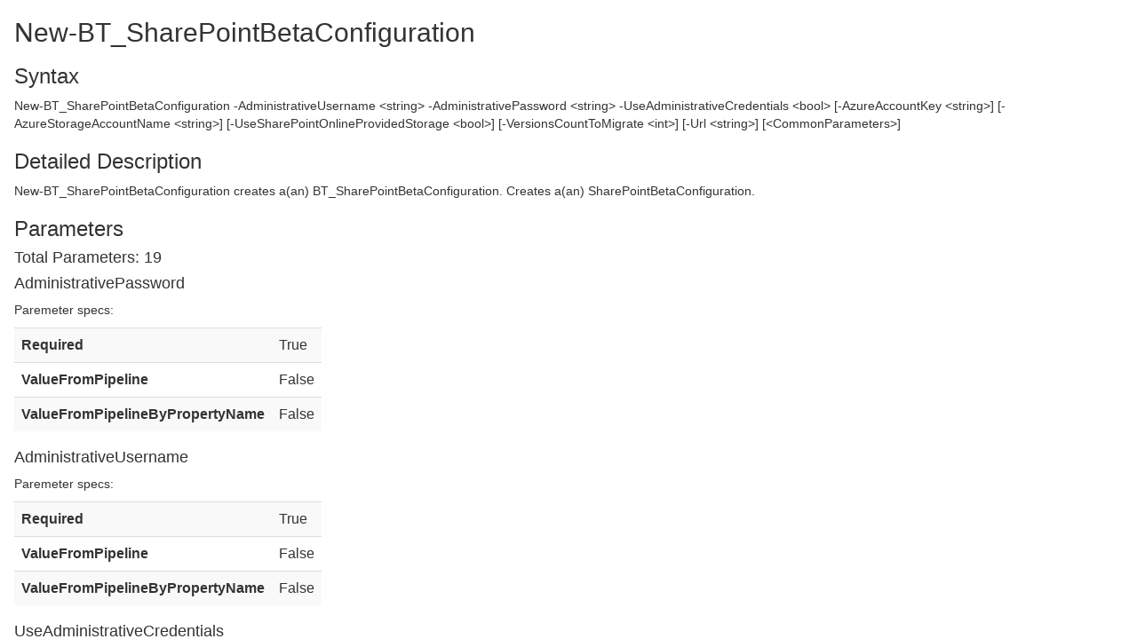

--- FILE ---
content_type: text/html
request_url: https://www.bittitan.com/powershell/New-BT_SharePointBetaConfiguration.html
body_size: 2549
content:

<html lang="en">
<head>
    <meta charset="utf-8">
    <meta http-equiv="X-UA-Compatible" content="IE=edge">
    <meta http-equiv="Content-Language" content="en">
    <meta name="viewport" content="width=device-width, initial-scale=1">
    <meta name="description" content="">
    <meta name="author" content="">

    <!-- Title -->
    <title>New-BT_SharePointBetaConfiguration cmdlet</title>
				
    <!-- Bootstrap CSS -->
    <link href="https://maxcdn.bootstrapcdn.com/bootstrap/3.3.7/css/bootstrap.min.css" rel="stylesheet" charset="utf-8">
    <link href="Content/bootstrap-theme.min.css" rel="stylesheet">

    <!-- Projbook -->
    <link href="Content/projbook.css" rel="stylesheet" />
    <link href="Content/cmdlet.css" rel="stylesheet" />

    <!-- Bootstrap JS -->
    <script src="Scripts/jquery-1.9.1.min.js"></script>
    <script src="https://maxcdn.bootstrapcdn.com/bootstrap/3.3.7/js/bootstrap.min.js"></script>

</head>
<body role="document">
    <div class="full-page-scroll small-right-padding">
        <!--Main Content -->
        <section>
			<div class="projbook-section">
                <div>
                    <h2>New-BT_SharePointBetaConfiguration</h2>
                </div>
            </div>
			<div class="projbook-section">
                <div>
					<h3>Syntax</h3>
							<p>New-BT_SharePointBetaConfiguration -AdministrativeUsername &lt;string&gt; -AdministrativePassword &lt;string&gt; -UseAdministrativeCredentials &lt;bool&gt; [-AzureAccountKey &lt;string&gt;] [-AzureStorageAccountName &lt;string&gt;] [-UseSharePointOnlineProvidedStorage &lt;bool&gt;] [-VersionsCountToMigrate &lt;int&gt;] [-Url &lt;string&gt;] [&lt;CommonParameters&gt;]</p>
                </div>
            </div>
			<div class="projbook-section">
                <div>
                    <h3>Detailed Description</h3>
                    <p>New-BT_SharePointBetaConfiguration creates a(an) BT_SharePointBetaConfiguration.
Creates a(an) SharePointBetaConfiguration.</p>
                </div>
            </div>
			<div class="projbook-section">
                <div>
                    <h3>Parameters</h3>
                </div>
            </div>
			<div class="projbook-section">
                <div>
                    <h4>Total Parameters: 19</h4>
                </div>
            </div>
			<div class="projbook-section">
                <div>
                    <h4>AdministrativePassword</h4>
					<p></p>
					<p>Paremeter specs:</p>
			        <table class="table table-striped">
						<tbody>
							<tr>
								<th>Required</th>
								<td>True</td>
							</tr>
							<tr>
								<th>ValueFromPipeline</th>
								<td>False</td>
							</tr>
							<tr>
								<th>ValueFromPipelineByPropertyName</th>
								<td>False</td>
							</tr>
						</tbody>
					</table>
                </div>
            </div>
			<div class="projbook-section">
                <div>
                    <h4>AdministrativeUsername</h4>
					<p></p>
					<p>Paremeter specs:</p>
			        <table class="table table-striped">
						<tbody>
							<tr>
								<th>Required</th>
								<td>True</td>
							</tr>
							<tr>
								<th>ValueFromPipeline</th>
								<td>False</td>
							</tr>
							<tr>
								<th>ValueFromPipelineByPropertyName</th>
								<td>False</td>
							</tr>
						</tbody>
					</table>
                </div>
            </div>
			<div class="projbook-section">
                <div>
                    <h4>UseAdministrativeCredentials</h4>
					<p></p>
					<p>Paremeter specs:</p>
			        <table class="table table-striped">
						<tbody>
							<tr>
								<th>Required</th>
								<td>True</td>
							</tr>
							<tr>
								<th>ValueFromPipeline</th>
								<td>False</td>
							</tr>
							<tr>
								<th>ValueFromPipelineByPropertyName</th>
								<td>False</td>
							</tr>
						</tbody>
					</table>
                </div>
            </div>
			<div class="projbook-section">
                <div>
                    <h4>AzureAccountKey</h4>
					<p></p>
					<p>Paremeter specs:</p>
			        <table class="table table-striped">
						<tbody>
							<tr>
								<th>Required</th>
								<td>False</td>
							</tr>
							<tr>
								<th>ValueFromPipeline</th>
								<td>False</td>
							</tr>
							<tr>
								<th>ValueFromPipelineByPropertyName</th>
								<td>False</td>
							</tr>
						</tbody>
					</table>
                </div>
            </div>
			<div class="projbook-section">
                <div>
                    <h4>AzureStorageAccountName</h4>
					<p></p>
					<p>Paremeter specs:</p>
			        <table class="table table-striped">
						<tbody>
							<tr>
								<th>Required</th>
								<td>False</td>
							</tr>
							<tr>
								<th>ValueFromPipeline</th>
								<td>False</td>
							</tr>
							<tr>
								<th>ValueFromPipelineByPropertyName</th>
								<td>False</td>
							</tr>
						</tbody>
					</table>
                </div>
            </div>
			<div class="projbook-section">
                <div>
                    <h4>Url</h4>
					<p></p>
					<p>Paremeter specs:</p>
			        <table class="table table-striped">
						<tbody>
							<tr>
								<th>Required</th>
								<td>False</td>
							</tr>
							<tr>
								<th>ValueFromPipeline</th>
								<td>False</td>
							</tr>
							<tr>
								<th>ValueFromPipelineByPropertyName</th>
								<td>False</td>
							</tr>
						</tbody>
					</table>
                </div>
            </div>
			<div class="projbook-section">
                <div>
                    <h4>UseSharePointOnlineProvidedStorage</h4>
					<p></p>
					<p>Paremeter specs:</p>
			        <table class="table table-striped">
						<tbody>
							<tr>
								<th>Required</th>
								<td>False</td>
							</tr>
							<tr>
								<th>ValueFromPipeline</th>
								<td>False</td>
							</tr>
							<tr>
								<th>ValueFromPipelineByPropertyName</th>
								<td>False</td>
							</tr>
						</tbody>
					</table>
                </div>
            </div>
			<div class="projbook-section">
                <div>
                    <h4>VersionsCountToMigrate</h4>
					<p></p>
					<p>Paremeter specs:</p>
			        <table class="table table-striped">
						<tbody>
							<tr>
								<th>Required</th>
								<td>False</td>
							</tr>
							<tr>
								<th>ValueFromPipeline</th>
								<td>False</td>
							</tr>
							<tr>
								<th>ValueFromPipelineByPropertyName</th>
								<td>False</td>
							</tr>
						</tbody>
					</table>
                </div>
            </div>
			<div class="projbook-section">
                <div>
                    <h3>Outputs</h3>
					<p>System.Object</p>
                </div>
            </div>
			<div class="projbook-section">
                <div>
                    <h3>Notes</h3>
                </div>
            </div>
			<div class="projbook-section">
                <div></div>
			</div>
			<div class="projbook-section">
                <div>
                    <h3>Examples</h3>
                </div>
            </div>
			<div class="projbook-section">
                <div></div>
			</div>
			<!-- Disqus markup -->
            <div>
                <div class="text-right">
                    <a id="show-comments-PagePowerShellCmdletsAdd-BT_DomainStatisticmd" class="show-comments" href="javascript:loadDisqus('https://internal.bittitan.com/doc/', 'PagePowerShellCmdletsAdd-BT_DomainStatisticmd')" data-disqus-url="https://internal.bittitan.com/doc/#!PagePowerShellCmdletsAdd-BT_DomainStatisticmd">0 Comments</a>
                    <a id="hide-comments-PagePowerShellCmdletsAdd-BT_DomainStatisticmd" class="hide-comments" href="javascript:unloadDisqus('PagePowerShellCmdletsAdd-BT_DomainStatisticmd')" style="display: none;">Hide Comments</a>
                </div>
                <div class="panel-group comment-panel" id="comment-panel-PagePowerShellCmdletsAdd-BT_DomainStatisticmd" style="display: none;">
                    <div class="panel panel-default">
                        <div class="panel-body">
                            <div id="comment-content-PagePowerShellCmdletsAdd-BT_DomainStatisticmd"></div>
                        </div>
                    </div>
                </div>
            </div>
        </section>
    </div>

    <!-- Disqus scripts -->
    <script src="https://bittitandev.disqus.com/embed.js"></script>
    <script id="dsq-count-scr" src="https://bittitandev.disqus.com/count.js" async></script>
    <script src="Scripts/projbook-disqus.js"></script>
</body>
</html>


--- FILE ---
content_type: text/css
request_url: https://www.bittitan.com/powershell/Content/bootstrap-theme.min.css
body_size: 3851
content:
⨯ഡ ‪潂瑯瑳慲⁰㍶㌮㜮⠠瑨灴⼺术瑥潢瑯瑳慲⹰潣⥭਍⨠䌠灯特杩瑨㈠㄰ⴱ〲㘱吠楷瑴牥‬湉⹣਍⨠䰠捩湥敳⁤湵敤⁲䥍⁔栨瑴獰⼺术瑩畨⹢潣⽭睴獢戯潯獴牴灡戯潬⽢慭瑳牥䰯䍉久䕓ഩ ⼪戮湴搭湡敧Ⱳ戮湴搭晥畡瑬⸬瑢⵮湩潦⸬瑢⵮牰浩牡ⱹ戮湴猭捵散獳⸬瑢⵮慷湲湩筧整瑸猭慨潤㩷‰ㄭ硰〠爠执⡡ⰰⰰⰰ㈮㬩眭扥楫⵴潢⵸桳摡睯椺獮瑥〠ㄠ硰〠爠执⡡㔲ⰵ㔲ⰵ㔲ⰵㄮ⤵〬ㄠ硰ㄠ硰爠执⡡ⰰⰰⰰ〮㔷㬩潢⵸桳摡睯椺獮瑥〠ㄠ硰〠爠执⡡㔲ⰵ㔲ⰵ㔲ⰵㄮ⤵〬ㄠ硰ㄠ硰爠执⡡ⰰⰰⰰ〮㔷紩戮湴搭湡敧⹲捡楴敶⸬瑢⵮慤杮牥愺瑣癩ⱥ戮湴搭晥畡瑬愮瑣癩ⱥ戮湴搭晥畡瑬愺瑣癩ⱥ戮湴椭普⹯捡楴敶⸬瑢⵮湩潦愺瑣癩ⱥ戮湴瀭楲慭祲愮瑣癩ⱥ戮湴瀭楲慭祲愺瑣癩ⱥ戮湴猭捵散獳愮瑣癩ⱥ戮湴猭捵散獳愺瑣癩ⱥ戮湴眭牡楮杮愮瑣癩ⱥ戮湴眭牡楮杮愺瑣癩筥眭扥楫⵴潢⵸桳摡睯椺獮瑥〠㌠硰㔠硰爠执⡡ⰰⰰⰰㄮ㔲㬩潢⵸桳摡睯椺獮瑥〠㌠硰㔠硰爠执⡡ⰰⰰⰰㄮ㔲紩戮湴搭湡敧⹲楤慳汢摥⸬瑢⵮慤杮牥摛獩扡敬嵤⸬瑢⵮敤慦汵⹴楤慳汢摥⸬瑢⵮敤慦汵孴楤慳汢摥ⱝ戮湴椭普⹯楤慳汢摥⸬瑢⵮湩潦摛獩扡敬嵤⸬瑢⵮牰浩牡⹹楤慳汢摥⸬瑢⵮牰浩牡孹楤慳汢摥ⱝ戮湴猭捵散獳搮獩扡敬Ɽ戮湴猭捵散獳摛獩扡敬嵤⸬瑢⵮慷湲湩⹧楤慳汢摥⸬瑢⵮慷湲湩孧楤慳汢摥ⱝ楦汥獤瑥摛獩扡敬嵤⸠瑢⵮慤杮牥昬敩摬敳孴楤慳汢摥⁝戮湴搭晥畡瑬昬敩摬敳孴楤慳汢摥⁝戮湴椭普Ɐ楦汥獤瑥摛獩扡敬嵤⸠瑢⵮牰浩牡ⱹ楦汥獤瑥摛獩扡敬嵤⸠瑢⵮畳捣獥ⱳ楦汥獤瑥摛獩扡敬嵤⸠瑢⵮慷湲湩筧眭扥楫⵴潢⵸桳摡睯渺湯㭥潢⵸桳摡睯渺湯絥戮湴搭湡敧⁲戮摡敧⸬瑢⵮敤慦汵⁴戮摡敧⸬瑢⵮湩潦⸠慢杤ⱥ戮湴瀭楲慭祲⸠慢杤ⱥ戮湴猭捵散獳⸠慢杤ⱥ戮湴眭牡楮杮⸠慢杤筥整瑸猭慨潤㩷潮敮⹽瑢⹮捡楴敶⸬瑢㩮捡楴敶扻捡杫潲湵ⵤ浩条㩥潮敮⹽瑢⵮敤慦汵筴整瑸猭慨潤㩷‰瀱⁸‰昣晦戻捡杫潲湵ⵤ浩条㩥眭扥楫⵴楬敮牡札慲楤湥⡴潴Ɒ昣晦〠⌬づづづㄠ〰⤥戻捡杫潲湵ⵤ浩条㩥漭氭湩慥⵲牧摡敩瑮琨灯⌬晦⁦ⰰ攣攰攰‰〱┰㬩慢正牧畯摮椭慭敧ⴺ敷止瑩札慲楤湥⡴楬敮牡氬晥⁴潴Ɒ敬瑦戠瑯潴Ɑ牦浯⌨晦⥦琬⡯攣攰攰⤰㬩慢正牧畯摮椭慭敧氺湩慥⵲牧摡敩瑮琨⁯潢瑴浯⌬晦⁦ⰰ攣攰攰‰〱┰㬩楦瑬牥瀺潲楧㩤塄浉条呥慲獮潦浲䴮捩潲潳瑦朮慲楤湥⡴瑳牡䍴汯牯瑳㵲⌧晦晦晦晦Ⱗ攠摮潃潬獲牴✽昣敦攰攰✰‬片摡敩瑮祔数〽㬩楦瑬牥瀺潲楧㩤塄浉条呥慲獮潦浲䴮捩潲潳瑦朮慲楤湥⡴湥扡敬㵤慦獬⥥戻捡杫潲湵ⵤ敲数瑡爺灥慥⵴㭸潢摲牥挭汯牯⌺扤扤扤戻牯敤⵲潣潬㩲挣捣⹽瑢⵮敤慦汵㩴潦畣ⱳ戮湴搭晥畡瑬栺癯牥扻捡杫潲湵ⵤ潣潬㩲攣攰攰㬰慢正牧畯摮瀭獯瑩潩㩮‰ㄭ瀵絸戮湴搭晥畡瑬愮瑣癩ⱥ戮湴搭晥畡瑬愺瑣癩筥慢正牧畯摮挭汯牯⌺づづづ戻牯敤⵲潣潬㩲搣摢摢絢戮湴搭晥畡瑬搮獩扡敬Ɽ戮湴搭晥畡瑬搮獩扡敬⹤捡楴敶⸬瑢⵮敤慦汵⹴楤慳汢摥昮捯獵⸬瑢⵮敤慦汵⹴楤慳汢摥愺瑣癩ⱥ戮湴搭晥畡瑬搮獩扡敬㩤潦畣ⱳ戮湴搭晥畡瑬搮獩扡敬㩤潨敶Ⱳ戮湴搭晥畡瑬摛獩扡敬嵤⸬瑢⵮敤慦汵孴楤慳汢摥⹝捡楴敶⸬瑢⵮敤慦汵孴楤慳汢摥⹝潦畣ⱳ戮湴搭晥畡瑬摛獩扡敬嵤愺瑣癩ⱥ戮湴搭晥畡瑬摛獩扡敬嵤昺捯獵⸬瑢⵮敤慦汵孴楤慳汢摥㩝潨敶Ⱳ楦汥獤瑥摛獩扡敬嵤⸠瑢⵮敤慦汵ⱴ楦汥獤瑥摛獩扡敬嵤⸠瑢⵮敤慦汵⹴捡楴敶昬敩摬敳孴楤慳汢摥⁝戮湴搭晥畡瑬昮捯獵昬敩摬敳孴楤慳汢摥⁝戮湴搭晥畡瑬愺瑣癩ⱥ楦汥獤瑥摛獩扡敬嵤⸠瑢⵮敤慦汵㩴潦畣ⱳ楦汥獤瑥摛獩扡敬嵤⸠瑢⵮敤慦汵㩴潨敶筲慢正牧畯摮挭汯牯⌺づづづ戻捡杫潲湵ⵤ浩条㩥潮敮⹽瑢⵮牰浩牡筹慢正牧畯摮椭慭敧ⴺ敷止瑩氭湩慥⵲牧摡敩瑮琨灯⌬㌳愷㝢〠⌬㘲愵㠸ㄠ〰⤥戻捡杫潲湵ⵤ浩条㩥漭氭湩慥⵲牧摡敩瑮琨灯⌬㌳愷㝢〠⌬㘲愵㠸ㄠ〰⤥戻捡杫潲湵ⵤ浩条㩥眭扥楫⵴牧摡敩瑮氨湩慥Ⱳ敬瑦琠灯氬晥⁴潢瑴浯昬潲⡭㌣㜳扡⤷琬⡯㈣㔶㡡⤸㬩慢正牧畯摮椭慭敧氺湩慥⵲牧摡敩瑮琨⁯潢瑴浯⌬㌳愷㝢〠⌬㘲愵㠸ㄠ〰⤥昻汩整㩲牰杯摩䐺䥘慭敧牔湡晳牯⹭楍牣獯景⹴牧摡敩瑮猨慴瑲潃潬獲牴✽昣㍦㜳扡✷‬湥䍤汯牯瑳㵲⌧晦㘲愵㠸Ⱗ䜠慲楤湥呴灹㵥⤰昻汩整㩲牰杯摩䐺䥘慭敧牔湡晳牯⹭楍牣獯景⹴牧摡敩瑮攨慮汢摥昽污敳㬩慢正牧畯摮爭灥慥㩴敲数瑡砭戻牯敤⵲潣潬㩲㈣㔴㠵細戮湴瀭楲慭祲昺捯獵⸬瑢⵮牰浩牡㩹潨敶筲慢正牧畯摮挭汯牯⌺㘲愵㠸戻捡杫潲湵ⵤ潰楳楴湯〺ⴠ㔱硰⹽瑢⵮牰浩牡⹹捡楴敶⸬瑢⵮牰浩牡㩹捡楴敶扻捡杫潲湵ⵤ潣潬㩲㈣㔶㡡㬸潢摲牥挭汯牯⌺㐲㔵〸⹽瑢⵮牰浩牡⹹楤慳汢摥⸬瑢⵮牰浩牡⹹楤慳汢摥愮瑣癩ⱥ戮湴瀭楲慭祲搮獩扡敬⹤潦畣ⱳ戮湴瀭楲慭祲搮獩扡敬㩤捡楴敶⸬瑢⵮牰浩牡⹹楤慳汢摥昺捯獵⸬瑢⵮牰浩牡⹹楤慳汢摥栺癯牥⸬瑢⵮牰浩牡孹楤慳汢摥ⱝ戮湴瀭楲慭祲摛獩扡敬嵤愮瑣癩ⱥ戮湴瀭楲慭祲摛獩扡敬嵤昮捯獵⸬瑢⵮牰浩牡孹楤慳汢摥㩝捡楴敶⸬瑢⵮牰浩牡孹楤慳汢摥㩝潦畣ⱳ戮湴瀭楲慭祲摛獩扡敬嵤栺癯牥昬敩摬敳孴楤慳汢摥⁝戮湴瀭楲慭祲昬敩摬敳孴楤慳汢摥⁝戮湴瀭楲慭祲愮瑣癩ⱥ楦汥獤瑥摛獩扡敬嵤⸠瑢⵮牰浩牡⹹潦畣ⱳ楦汥獤瑥摛獩扡敬嵤⸠瑢⵮牰浩牡㩹捡楴敶昬敩摬敳孴楤慳汢摥⁝戮湴瀭楲慭祲昺捯獵昬敩摬敳孴楤慳汢摥⁝戮湴瀭楲慭祲栺癯牥扻捡杫潲湵ⵤ潣潬㩲㈣㔶㡡㬸慢正牧畯摮椭慭敧渺湯絥戮湴猭捵散獳扻捡杫潲湵ⵤ浩条㩥眭扥楫⵴楬敮牡札慲楤湥⡴潴Ɒ㔣扣㔸⁣ⰰ㐣㤱㐶‱〱┰㬩慢正牧畯摮椭慭敧ⴺⵯ楬敮牡札慲楤湥⡴潴Ɒ㔣扣㔸⁣ⰰ㐣㤱㐶‱〱┰㬩慢正牧畯摮椭慭敧ⴺ敷止瑩札慲楤湥⡴楬敮牡氬晥⁴潴Ɒ敬瑦戠瑯潴Ɑ牦浯⌨挵㡢挵Ⱙ潴⌨ㄴ㘹ㄴ⤩戻捡杫潲湵ⵤ浩条㩥楬敮牡札慲楤湥⡴潴戠瑯潴Ɑ㔣扣㔸⁣ⰰ㐣㤱㐶‱〱┰㬩楦瑬牥瀺潲楧㩤塄浉条呥慲獮潦浲䴮捩潲潳瑦朮慲楤湥⡴瑳牡䍴汯牯瑳㵲⌧晦挵㡢挵Ⱗ攠摮潃潬獲牴✽昣㑦㤱㐶✱‬片摡敩瑮祔数〽㬩楦瑬牥瀺潲楧㩤塄浉条呥慲獮潦浲䴮捩潲潳瑦朮慲楤湥⡴湥扡敬㵤慦獬⥥戻捡杫潲湵ⵤ敲数瑡爺灥慥⵴㭸潢摲牥挭汯牯⌺攳昸攳⹽瑢⵮畳捣獥㩳潦畣ⱳ戮湴猭捵散獳栺癯牥扻捡杫潲湵ⵤ潣潬㩲㐣㤱㐶㬱慢正牧畯摮瀭獯瑩潩㩮‰ㄭ瀵絸戮湴猭捵散獳愮瑣癩ⱥ戮湴猭捵散獳愺瑣癩筥慢正牧畯摮挭汯牯⌺ㄴ㘹ㄴ戻牯敤⵲潣潬㩲㌣㡥㍦絥戮湴猭捵散獳搮獩扡敬Ɽ戮湴猭捵散獳搮獩扡敬⹤捡楴敶⸬瑢⵮畳捣獥⹳楤慳汢摥昮捯獵⸬瑢⵮畳捣獥⹳楤慳汢摥愺瑣癩ⱥ戮湴猭捵散獳搮獩扡敬㩤潦畣ⱳ戮湴猭捵散獳搮獩扡敬㩤潨敶Ⱳ戮湴猭捵散獳摛獩扡敬嵤⸬瑢⵮畳捣獥孳楤慳汢摥⹝捡楴敶⸬瑢⵮畳捣獥孳楤慳汢摥⹝潦畣ⱳ戮湴猭捵散獳摛獩扡敬嵤愺瑣癩ⱥ戮湴猭捵散獳摛獩扡敬嵤昺捯獵⸬瑢⵮畳捣獥孳楤慳汢摥㩝潨敶Ⱳ楦汥獤瑥摛獩扡敬嵤⸠瑢⵮畳捣獥ⱳ楦汥獤瑥摛獩扡敬嵤⸠瑢⵮畳捣獥⹳捡楴敶昬敩摬敳孴楤慳汢摥⁝戮湴猭捵散獳昮捯獵昬敩摬敳孴楤慳汢摥⁝戮湴猭捵散獳愺瑣癩ⱥ楦汥獤瑥摛獩扡敬嵤⸠瑢⵮畳捣獥㩳潦畣ⱳ楦汥獤瑥摛獩扡敬嵤⸠瑢⵮畳捣獥㩳潨敶筲慢正牧畯摮挭汯牯⌺ㄴ㘹ㄴ戻捡杫潲湵ⵤ浩条㩥潮敮⹽瑢⵮湩潦扻捡杫潲湵ⵤ浩条㩥眭扥楫⵴楬敮牡札慲楤湥⡴潴Ɒ㔣换搰⁥ⰰ㈣慡摢′〱┰㬩慢正牧畯摮椭慭敧ⴺⵯ楬敮牡札慲楤湥⡴潴Ɒ㔣换搰⁥ⰰ㈣慡摢′〱┰㬩慢正牧畯摮椭慭敧ⴺ敷止瑩札慲楤湥⡴楬敮牡氬晥⁴潴Ɒ敬瑦戠瑯潴Ɑ牦浯⌨戵っ敤Ⱙ潴⌨愲扡㉤⤩戻捡杫潲湵ⵤ浩条㩥楬敮牡札慲楤湥⡴潴戠瑯潴Ɑ㔣换搰⁥ⰰ㈣慡摢′〱┰㬩楦瑬牥瀺潲楧㩤塄浉条呥慲獮潦浲䴮捩潲潳瑦朮慲楤湥⡴瑳牡䍴汯牯瑳㵲⌧晦戵っ敤Ⱗ攠摮潃潬獲牴✽昣㉦慡摢✲‬片摡敩瑮祔数〽㬩楦瑬牥瀺潲楧㩤塄浉条呥慲獮潦浲䴮捩潲潳瑦朮慲楤湥⡴湥扡敬㵤慦獬⥥戻捡杫潲湵ⵤ敲数瑡爺灥慥⵴㭸潢摲牥挭汯牯⌺㠲㑡㥣⹽瑢⵮湩潦昺捯獵⸬瑢⵮湩潦栺癯牥扻捡杫潲湵ⵤ潣潬㩲㈣慡摢㬲慢正牧畯摮瀭獯瑩潩㩮‰ㄭ瀵絸戮湴椭普⹯捡楴敶⸬瑢⵮湩潦愺瑣癩筥慢正牧畯摮挭汯牯⌺愲扡㉤戻牯敤⵲潣潬㩲㈣愸挴紹戮湴椭普⹯楤慳汢摥⸬瑢⵮湩潦搮獩扡敬⹤捡楴敶⸬瑢⵮湩潦搮獩扡敬⹤潦畣ⱳ戮湴椭普⹯楤慳汢摥愺瑣癩ⱥ戮湴椭普⹯楤慳汢摥昺捯獵⸬瑢⵮湩潦搮獩扡敬㩤潨敶Ⱳ戮湴椭普孯楤慳汢摥ⱝ戮湴椭普孯楤慳汢摥⹝捡楴敶⸬瑢⵮湩潦摛獩扡敬嵤昮捯獵⸬瑢⵮湩潦摛獩扡敬嵤愺瑣癩ⱥ戮湴椭普孯楤慳汢摥㩝潦畣ⱳ戮湴椭普孯楤慳汢摥㩝潨敶Ⱳ楦汥獤瑥摛獩扡敬嵤⸠瑢⵮湩潦昬敩摬敳孴楤慳汢摥⁝戮湴椭普⹯捡楴敶昬敩摬敳孴楤慳汢摥⁝戮湴椭普⹯潦畣ⱳ楦汥獤瑥摛獩扡敬嵤⸠瑢⵮湩潦愺瑣癩ⱥ楦汥獤瑥摛獩扡敬嵤⸠瑢⵮湩潦昺捯獵昬敩摬敳孴楤慳汢摥⁝戮湴椭普㩯潨敶筲慢正牧畯摮挭汯牯⌺愲扡㉤戻捡杫潲湵ⵤ浩条㩥潮敮⹽瑢⵮慷湲湩筧慢正牧畯摮椭慭敧ⴺ敷止瑩氭湩慥⵲牧摡敩瑮琨灯⌬て摡攴〠⌬扥㌹㘱ㄠ〰⤥戻捡杫潲湵ⵤ浩条㩥漭氭湩慥⵲牧摡敩瑮琨灯⌬て摡攴〠⌬扥㌹㘱ㄠ〰⤥戻捡杫潲湵ⵤ浩条㩥眭扥楫⵴牧摡敩瑮氨湩慥Ⱳ敬瑦琠灯氬晥⁴潢瑴浯昬潲⡭昣愰㑤⥥琬⡯攣㥢ㄳ⤶㬩慢正牧畯摮椭慭敧氺湩慥⵲牧摡敩瑮琨⁯潢瑴浯⌬て摡攴〠⌬扥㌹㘱ㄠ〰⤥昻汩整㩲牰杯摩䐺䥘慭敧牔湡晳牯⹭楍牣獯景⹴牧摡敩瑮猨慴瑲潃潬獲牴✽昣晦愰㑤❥‬湥䍤汯牯瑳㵲⌧晦扥㌹㘱Ⱗ䜠慲楤湥呴灹㵥⤰昻汩整㩲牰杯摩䐺䥘慭敧牔湡晳牯⹭楍牣獯景⹴牧摡敩瑮攨慮汢摥昽污敳㬩慢正牧畯摮爭灥慥㩴敲数瑡砭戻牯敤⵲潣潬㩲攣㠳ㅤ紳戮湴眭牡楮杮昺捯獵⸬瑢⵮慷湲湩㩧潨敶筲慢正牧畯摮挭汯牯⌺扥㌹㘱戻捡杫潲湵ⵤ潰楳楴湯〺ⴠ㔱硰⹽瑢⵮慷湲湩⹧捡楴敶⸬瑢⵮慷湲湩㩧捡楴敶扻捡杫潲湵ⵤ潣潬㩲攣㥢ㄳ㬶潢摲牥挭汯牯⌺㍥搸㌱⹽瑢⵮慷湲湩⹧楤慳汢摥⸬瑢⵮慷湲湩⹧楤慳汢摥愮瑣癩ⱥ戮湴眭牡楮杮搮獩扡敬⹤潦畣ⱳ戮湴眭牡楮杮搮獩扡敬㩤捡楴敶⸬瑢⵮慷湲湩⹧楤慳汢摥昺捯獵⸬瑢⵮慷湲湩⹧楤慳汢摥栺癯牥⸬瑢⵮慷湲湩孧楤慳汢摥ⱝ戮湴眭牡楮杮摛獩扡敬嵤愮瑣癩ⱥ戮湴眭牡楮杮摛獩扡敬嵤昮捯獵⸬瑢⵮慷湲湩孧楤慳汢摥㩝捡楴敶⸬瑢⵮慷湲湩孧楤慳汢摥㩝潦畣ⱳ戮湴眭牡楮杮摛獩扡敬嵤栺癯牥昬敩摬敳孴楤慳汢摥⁝戮湴眭牡楮杮昬敩摬敳孴楤慳汢摥⁝戮湴眭牡楮杮愮瑣癩ⱥ楦汥獤瑥摛獩扡敬嵤⸠瑢⵮慷湲湩⹧潦畣ⱳ楦汥獤瑥摛獩扡敬嵤⸠瑢⵮慷湲湩㩧捡楴敶昬敩摬敳孴楤慳汢摥⁝戮湴眭牡楮杮昺捯獵昬敩摬敳孴楤慳汢摥⁝戮湴眭牡楮杮栺癯牥扻捡杫潲湵ⵤ潣潬㩲攣㥢ㄳ㬶慢正牧畯摮椭慭敧渺湯絥戮湴搭湡敧筲慢正牧畯摮椭慭敧ⴺ敷止瑩氭湩慥⵲牧摡敩瑮琨灯⌬㥤㌵昴〠⌬ㅣ攲愲ㄠ〰⤥戻捡杫潲湵ⵤ浩条㩥漭氭湩慥⵲牧摡敩瑮琨灯⌬㥤㌵昴〠⌬ㅣ攲愲ㄠ〰⤥戻捡杫潲湵ⵤ浩条㩥眭扥楫⵴牧摡敩瑮氨湩慥Ⱳ敬瑦琠灯氬晥⁴潢瑴浯昬潲⡭搣㔹㐳⥦琬⡯挣㈱㉥⥡㬩慢正牧畯摮椭慭敧氺湩慥⵲牧摡敩瑮琨⁯潢瑴浯⌬㥤㌵昴〠⌬ㅣ攲愲ㄠ〰⤥昻汩整㩲牰杯摩䐺䥘慭敧牔湡晳牯⹭楍牣獯景⹴牧摡敩瑮猨慴瑲潃潬獲牴✽昣摦㔹㐳❦‬湥䍤汯牯瑳㵲⌧晦ㅣ攲愲Ⱗ䜠慲楤湥呴灹㵥⤰昻汩整㩲牰杯摩䐺䥘慭敧牔湡晳牯⹭楍牣獯景⹴牧摡敩瑮攨慮汢摥昽污敳㬩慢正牧畯摮爭灥慥㩴敲数瑡砭戻牯敤⵲潣潬㩲戣㈹㉣紸戮湴搭湡敧㩲潦畣ⱳ戮湴搭湡敧㩲潨敶筲慢正牧畯摮挭汯牯⌺ㅣ攲愲戻捡杫潲湵ⵤ潰楳楴湯〺ⴠ㔱硰⹽瑢⵮慤杮牥愮瑣癩ⱥ戮湴搭湡敧㩲捡楴敶扻捡杫潲湵ⵤ潣潬㩲挣㈱㉥㭡潢摲牥挭汯牯⌺㥢挲㠲⹽瑢⵮慤杮牥搮獩扡敬Ɽ戮湴搭湡敧⹲楤慳汢摥愮瑣癩ⱥ戮湴搭湡敧⹲楤慳汢摥昮捯獵⸬瑢⵮慤杮牥搮獩扡敬㩤捡楴敶⸬瑢⵮慤杮牥搮獩扡敬㩤潦畣ⱳ戮湴搭湡敧⹲楤慳汢摥栺癯牥⸬瑢⵮慤杮牥摛獩扡敬嵤⸬瑢⵮慤杮牥摛獩扡敬嵤愮瑣癩ⱥ戮湴搭湡敧孲楤慳汢摥⹝潦畣ⱳ戮湴搭湡敧孲楤慳汢摥㩝捡楴敶⸬瑢⵮慤杮牥摛獩扡敬嵤昺捯獵⸬瑢⵮慤杮牥摛獩扡敬嵤栺癯牥昬敩摬敳孴楤慳汢摥⁝戮湴搭湡敧Ⱳ楦汥獤瑥摛獩扡敬嵤⸠瑢⵮慤杮牥愮瑣癩ⱥ楦汥獤瑥摛獩扡敬嵤⸠瑢⵮慤杮牥昮捯獵昬敩摬敳孴楤慳汢摥⁝戮湴搭湡敧㩲捡楴敶昬敩摬敳孴楤慳汢摥⁝戮湴搭湡敧㩲潦畣ⱳ楦汥獤瑥摛獩扡敬嵤⸠瑢⵮慤杮牥栺癯牥扻捡杫潲湵ⵤ潣潬㩲挣㈱㉥㭡慢正牧畯摮椭慭敧渺湯絥椮杭琭畨扭慮汩⸬桴浵湢楡筬眭扥楫⵴潢⵸桳摡睯〺ㄠ硰㈠硰爠执⡡ⰰⰰⰰ〮㔷㬩潢⵸桳摡睯〺ㄠ硰㈠硰爠执⡡ⰰⰰⰰ〮㔷紩搮潲摰睯⵮敭畮氾㹩㩡潦畣ⱳ搮潲摰睯⵮敭畮氾㹩㩡潨敶筲慢正牧畯摮挭汯牯⌺㡥㡥㡥戻捡杫潲湵ⵤ浩条㩥眭扥楫⵴楬敮牡札慲楤湥⡴潴Ɒ昣昵昵‵ⰰ攣攸攸‸〱┰㬩慢正牧畯摮椭慭敧ⴺⵯ楬敮牡札慲楤湥⡴潴Ɒ昣昵昵‵ⰰ攣攸攸‸〱┰㬩慢正牧畯摮椭慭敧ⴺ敷止瑩札慲楤湥⡴楬敮牡氬晥⁴潴Ɒ敬瑦戠瑯潴Ɑ牦浯⌨㕦㕦㕦Ⱙ潴⌨㡥㡥㡥⤩戻捡杫潲湵ⵤ浩条㩥楬敮牡札慲楤湥⡴潴戠瑯潴Ɑ昣昵昵‵ⰰ攣攸攸‸〱┰㬩楦瑬牥瀺潲楧㩤塄浉条呥慲獮潦浲䴮捩潲潳瑦朮慲楤湥⡴瑳牡䍴汯牯瑳㵲⌧晦㕦㕦㕦Ⱗ攠摮潃潬獲牴✽昣敦攸攸✸‬片摡敩瑮祔数〽㬩慢正牧畯摮爭灥慥㩴敲数瑡砭⹽牤灯潤湷洭湥㹵愮瑣癩㹥ⱡ搮潲摰睯⵮敭畮⸾捡楴敶愾昺捯獵⸬牤灯潤湷洭湥㹵愮瑣癩㹥㩡潨敶筲慢正牧畯摮挭汯牯⌺攲搶㑡戻捡杫潲湵ⵤ浩条㩥眭扥楫⵴楬敮牡札慲楤湥⡴潴Ɒ㌣㜳扡‷ⰰ㈣㙥慤‴〱┰㬩慢正牧畯摮椭慭敧ⴺⵯ楬敮牡札慲楤湥⡴潴Ɒ㌣㜳扡‷ⰰ㈣㙥慤‴〱┰㬩慢正牧畯摮椭慭敧ⴺ敷止瑩札慲楤湥⡴楬敮牡氬晥⁴潴Ɒ敬瑦戠瑯潴Ɑ牦浯⌨㌳愷㝢Ⱙ潴⌨攲搶㑡⤩戻捡杫潲湵ⵤ浩条㩥楬敮牡札慲楤湥⡴潴戠瑯潴Ɑ㌣㜳扡‷ⰰ㈣㙥慤‴〱┰㬩楦瑬牥瀺潲楧㩤塄浉条呥慲獮潦浲䴮捩潲潳瑦朮慲楤湥⡴瑳牡䍴汯牯瑳㵲⌧晦㌳愷㝢Ⱗ攠摮潃潬獲牴✽昣㉦㙥慤✴‬片摡敩瑮祔数〽㬩慢正牧畯摮爭灥慥㩴敲数瑡砭⹽慮扶牡搭晥畡瑬扻捡杫潲湵ⵤ浩条㩥眭扥楫⵴楬敮牡札慲楤湥⡴潴Ɒ昣晦〠⌬㡦㡦㡦ㄠ〰⤥戻捡杫潲湵ⵤ浩条㩥漭氭湩慥⵲牧摡敩瑮琨灯⌬晦⁦ⰰ昣昸昸‸〱┰㬩慢正牧畯摮椭慭敧ⴺ敷止瑩札慲楤湥⡴楬敮牡氬晥⁴潴Ɒ敬瑦戠瑯潴Ɑ牦浯⌨晦⥦琬⡯昣昸昸⤸㬩慢正牧畯摮椭慭敧氺湩慥⵲牧摡敩瑮琨⁯潢瑴浯⌬晦⁦ⰰ昣昸昸‸〱┰㬩楦瑬牥瀺潲楧㩤塄浉条呥慲獮潦浲䴮捩潲潳瑦朮慲楤湥⡴瑳牡䍴汯牯瑳㵲⌧晦晦晦晦Ⱗ攠摮潃潬獲牴✽昣晦昸昸✸‬片摡敩瑮祔数〽㬩楦瑬牥瀺潲楧㩤塄浉条呥慲獮潦浲䴮捩潲潳瑦朮慲楤湥⡴湥扡敬㵤慦獬⥥戻捡杫潲湵ⵤ敲数瑡爺灥慥⵴㭸潢摲牥爭摡畩㩳瀴㭸眭扥楫⵴潢⵸桳摡睯椺獮瑥〠ㄠ硰〠爠执⡡㔲ⰵ㔲ⰵ㔲ⰵㄮ⤵〬ㄠ硰㔠硰爠执⡡ⰰⰰⰰ〮㔷㬩潢⵸桳摡睯椺獮瑥〠ㄠ硰〠爠执⡡㔲ⰵ㔲ⰵ㔲ⰵㄮ⤵〬ㄠ硰㔠硰爠执⡡ⰰⰰⰰ〮㔷紩渮癡慢⵲敤慦汵⁴渮癡慢⵲慮㹶愮瑣癩㹥ⱡ渮癡慢⵲敤慦汵⁴渮癡慢⵲慮㹶漮数㹮筡慢正牧畯摮椭慭敧ⴺ敷止瑩氭湩慥⵲牧摡敩瑮琨灯⌬扤扤扤〠⌬㉥㉥㉥ㄠ〰⤥戻捡杫潲湵ⵤ浩条㩥漭氭湩慥⵲牧摡敩瑮琨灯⌬扤扤扤〠⌬㉥㉥㉥ㄠ〰⤥戻捡杫潲湵ⵤ浩条㩥眭扥楫⵴牧摡敩瑮氨湩慥Ⱳ敬瑦琠灯氬晥⁴潢瑴浯昬潲⡭搣摢摢⥢琬⡯攣攲攲⤲㬩慢正牧畯摮椭慭敧氺湩慥⵲牧摡敩瑮琨⁯潢瑴浯⌬扤扤扤〠⌬㉥㉥㉥ㄠ〰⤥昻汩整㩲牰杯摩䐺䥘慭敧牔湡晳牯⹭楍牣獯景⹴牧摡敩瑮猨慴瑲潃潬獲牴✽昣摦摢摢❢‬湥䍤汯牯瑳㵲⌧晦㉥㉥㉥Ⱗ䜠慲楤湥呴灹㵥⤰戻捡杫潲湵ⵤ敲数瑡爺灥慥⵴㭸眭扥楫⵴潢⵸桳摡睯椺獮瑥〠㌠硰㤠硰爠执⡡ⰰⰰⰰ〮㔷㬩潢⵸桳摡睯椺獮瑥〠㌠硰㤠硰爠执⡡ⰰⰰⰰ〮㔷紩渮癡慢⵲牢湡Ɽ渮癡慢⵲慮㹶楬愾瑻硥⵴桳摡睯〺ㄠ硰〠爠执⡡㔲ⰵ㔲ⰵ㔲ⰵ㈮⤵⹽慮扶牡椭癮牥敳扻捡杫潲湵ⵤ浩条㩥眭扥楫⵴楬敮牡札慲楤湥⡴潴Ɒ㌣㍣㍣⁣ⰰ㈣㈲ㄠ〰⤥戻捡杫潲湵ⵤ浩条㩥漭氭湩慥⵲牧摡敩瑮琨灯⌬挳挳挳〠⌬㈲′〱┰㬩慢正牧畯摮椭慭敧ⴺ敷止瑩札慲楤湥⡴楬敮牡氬晥⁴潴Ɒ敬瑦戠瑯潴Ɑ牦浯⌨挳挳挳Ⱙ潴⌨㈲⤲㬩慢正牧畯摮椭慭敧氺湩慥⵲牧摡敩瑮琨⁯潢瑴浯⌬挳挳挳〠⌬㈲′〱┰㬩楦瑬牥瀺潲楧㩤塄浉条呥慲獮潦浲䴮捩潲潳瑦朮慲楤湥⡴瑳牡䍴汯牯瑳㵲⌧晦挳挳挳Ⱗ攠摮潃潬獲牴✽昣㉦㈲㈲✲‬片摡敩瑮祔数〽㬩楦瑬牥瀺潲楧㩤塄浉条呥慲獮潦浲䴮捩潲潳瑦朮慲楤湥⡴湥扡敬㵤慦獬⥥戻捡杫潲湵ⵤ敲数瑡爺灥慥⵴㭸潢摲牥爭摡畩㩳瀴絸渮癡慢⵲湩敶獲⁥渮癡慢⵲慮㹶愮瑣癩㹥ⱡ渮癡慢⵲湩敶獲⁥渮癡慢⵲慮㹶漮数㹮筡慢正牧畯摮椭慭敧ⴺ敷止瑩氭湩慥⵲牧摡敩瑮琨灯⌬㠰㠰㠰〠⌬昰昰昰ㄠ〰⤥戻捡杫潲湵ⵤ浩条㩥漭氭湩慥⵲牧摡敩瑮琨灯⌬㠰㠰㠰〠⌬昰昰昰ㄠ〰⤥戻捡杫潲湵ⵤ浩条㩥眭扥楫⵴牧摡敩瑮氨湩慥Ⱳ敬瑦琠灯氬晥⁴潢瑴浯昬潲⡭〣〸〸⤸琬⡯〣てて⥦㬩慢正牧畯摮椭慭敧氺湩慥⵲牧摡敩瑮琨⁯潢瑴浯⌬㠰㠰㠰〠⌬昰昰昰ㄠ〰⤥昻汩整㩲牰杯摩䐺䥘慭敧牔湡晳牯⹭楍牣獯景⹴牧摡敩瑮猨慴瑲潃潬獲牴✽昣て〸〸✸‬湥䍤汯牯瑳㵲⌧晦昰昰昰Ⱗ䜠慲楤湥呴灹㵥⤰戻捡杫潲湵ⵤ敲数瑡爺灥慥⵴㭸眭扥楫⵴潢⵸桳摡睯椺獮瑥〠㌠硰㤠硰爠执⡡ⰰⰰⰰ㈮⤵戻硯猭慨潤㩷湩敳⁴‰瀳⁸瀹⁸杲慢〨〬〬⸬㔲紩渮癡慢⵲湩敶獲⁥渮癡慢⵲牢湡Ɽ渮癡慢⵲湩敶獲⁥渮癡慢⵲慮㹶楬愾瑻硥⵴桳摡睯〺ⴠ瀱⁸‰杲慢〨〬〬⸬㔲紩渮癡慢⵲楦數ⵤ潢瑴浯⸬慮扶牡昭硩摥琭灯⸬慮扶牡猭慴楴ⵣ潴筰潢摲牥爭摡畩㩳細浀摥慩⠠慭⵸楷瑤㩨㘷瀷⥸⹻慮扶牡⸠慮扶牡渭癡⸠灯湥⸠牤灯潤湷洭湥㹵愮瑣癩㹥ⱡ渮癡慢⁲渮癡慢⵲慮⁶漮数⁮搮潲摰睯⵮敭畮⸾捡楴敶愾昺捯獵⸬慮扶牡⸠慮扶牡渭癡⸠灯湥⸠牤灯潤湷洭湥㹵愮瑣癩㹥㩡潨敶筲潣潬㩲昣晦戻捡杫潲湵ⵤ浩条㩥眭扥楫⵴楬敮牡札慲楤湥⡴潴Ɒ㌣㜳扡‷ⰰ㈣㙥慤‴〱┰㬩慢正牧畯摮椭慭敧ⴺⵯ楬敮牡札慲楤湥⡴潴Ɒ㌣㜳扡‷ⰰ㈣㙥慤‴〱┰㬩慢正牧畯摮椭慭敧ⴺ敷止瑩札慲楤湥⡴楬敮牡氬晥⁴潴Ɒ敬瑦戠瑯潴Ɑ牦浯⌨㌳愷㝢Ⱙ潴⌨攲搶㑡⤩戻捡杫潲湵ⵤ浩条㩥楬敮牡札慲楤湥⡴潴戠瑯潴Ɑ㌣㜳扡‷ⰰ㈣㙥慤‴〱┰㬩楦瑬牥瀺潲楧㩤塄浉条呥慲獮潦浲䴮捩潲潳瑦朮慲楤湥⡴瑳牡䍴汯牯瑳㵲⌧晦㌳愷㝢Ⱗ攠摮潃潬獲牴✽昣㉦㙥慤✴‬片摡敩瑮祔数〽㬩慢正牧畯摮爭灥慥㩴敲数瑡砭絽愮敬瑲瑻硥⵴桳摡睯〺ㄠ硰〠爠执⡡㔲ⰵ㔲ⰵ㔲ⰵ㈮㬩眭扥楫⵴潢⵸桳摡睯椺獮瑥〠ㄠ硰〠爠执⡡㔲ⰵ㔲ⰵ㔲ⰵ㈮⤵〬ㄠ硰㈠硰爠执⡡ⰰⰰⰰ〮⤵戻硯猭慨潤㩷湩敳⁴‰瀱⁸‰杲慢㈨㔵㈬㔵㈬㔵⸬㔲Ⱙ‰瀱⁸瀲⁸杲慢〨〬〬⸬㔰紩愮敬瑲猭捵散獳扻捡杫潲湵ⵤ浩条㩥眭扥楫⵴楬敮牡札慲楤湥⡴潴Ɒ搣晦搰‸ⰰ挣攸戵⁣〱┰㬩慢正牧畯摮椭慭敧ⴺⵯ楬敮牡札慲楤湥⡴潴Ɒ搣晦搰‸ⰰ挣攸戵⁣〱┰㬩慢正牧畯摮椭慭敧ⴺ敷止瑩札慲楤湥⡴楬敮牡氬晥⁴潴Ɒ敬瑦戠瑯潴Ɑ牦浯⌨晤て㡤Ⱙ潴⌨㡣㕥换⤩戻捡杫潲湵ⵤ浩条㩥楬敮牡札慲楤湥⡴潴戠瑯潴Ɑ搣晦搰‸ⰰ挣攸戵⁣〱┰㬩楦瑬牥瀺潲楧㩤塄浉条呥慲獮潦浲䴮捩潲潳瑦朮慲楤湥⡴瑳牡䍴汯牯瑳㵲⌧晦晤て㡤Ⱗ攠摮潃潬獲牴✽昣捦攸戵❣‬片摡敩瑮祔数〽㬩慢正牧畯摮爭灥慥㩴敲数瑡砭戻牯敤⵲潣潬㩲戣搲慢紱愮敬瑲椭普筯慢正牧畯摮椭慭敧ⴺ敷止瑩氭湩慥⵲牧摡敩瑮琨灯⌬㥤摥㝦〠⌬㥢敤てㄠ〰⤥戻捡杫潲湵ⵤ浩条㩥漭氭湩慥⵲牧摡敩瑮琨灯⌬㥤摥㝦〠⌬㥢敤てㄠ〰⤥戻捡杫潲湵ⵤ浩条㩥眭扥楫⵴牧摡敩瑮氨湩慥Ⱳ敬瑦琠灯氬晥⁴潢瑴浯昬潲⡭搣改晤⤷琬⡯戣搹晥⤰㬩慢正牧畯摮椭慭敧氺湩慥⵲牧摡敩瑮琨⁯潢瑴浯⌬㥤摥㝦〠⌬㥢敤てㄠ〰⤥昻汩整㩲牰杯摩䐺䥘慭敧牔湡晳牯⹭楍牣獯景⹴牧摡敩瑮猨慴瑲潃潬獲牴✽昣摦改晤✷‬湥䍤汯牯瑳㵲⌧晦㥢敤てⰧ䜠慲楤湥呴灹㵥⤰戻捡杫潲湵ⵤ敲数瑡爺灥慥⵴㭸潢摲牥挭汯牯⌺愹晣慥⹽污牥⵴慷湲湩筧慢正牧畯摮椭慭敧ⴺ敷止瑩氭湩慥⵲牧摡敩瑮琨灯⌬捦㡦㍥〠⌬㡦晥っㄠ〰⤥戻捡杫潲湵ⵤ浩条㩥漭氭湩慥⵲牧摡敩瑮琨灯⌬捦㡦㍥〠⌬㡦晥っㄠ〰⤥戻捡杫潲湵ⵤ浩条㩥眭扥楫⵴牧摡敩瑮氨湩慥Ⱳ敬瑦琠灯氬晥⁴潢瑴浯昬潲⡭昣晣攸⤳琬⡯昣攸捦⤰㬩慢正牧畯摮椭慭敧氺湩慥⵲牧摡敩瑮琨⁯潢瑴浯⌬捦㡦㍥〠⌬㡦晥っㄠ〰⤥昻汩整㩲牰杯摩䐺䥘慭敧牔湡晳牯⹭楍牣獯景⹴牧摡敩瑮猨慴瑲潃潬獲牴✽昣晦晣攸✳‬湥䍤汯牯瑳㵲⌧晦㡦晥っⰧ䜠慲楤湥呴灹㵥⤰戻捡杫潲湵ⵤ敲数瑡爺灥慥⵴㭸潢摲牥挭汯牯⌺㕦㝥改⹽污牥⵴慤杮牥扻捡杫潲湵ⵤ浩条㩥眭扥楫⵴楬敮牡札慲楤湥⡴潴Ɒ昣搲摥⁥ⰰ攣挷挳″〱┰㬩慢正牧畯摮椭慭敧ⴺⵯ楬敮牡札慲楤湥⡴潴Ɒ昣搲摥⁥ⰰ攣挷挳″〱┰㬩慢正牧畯摮椭慭敧ⴺ敷止瑩札慲楤湥⡴楬敮牡氬晥⁴潴Ɒ敬瑦戠瑯潴Ɑ牦浯⌨㉦敤敤Ⱙ潴⌨㝥㍣㍣⤩戻捡杫潲湵ⵤ浩条㩥楬敮牡札慲楤湥⡴潴戠瑯潴Ɑ昣搲摥⁥ⰰ攣挷挳″〱┰㬩楦瑬牥瀺潲楧㩤塄浉条呥慲獮潦浲䴮捩潲潳瑦朮慲楤湥⡴瑳牡䍴汯牯瑳㵲⌧晦㉦敤敤Ⱗ攠摮潃潬獲牴✽昣敦挷挳✳‬片摡敩瑮祔数〽㬩慢正牧畯摮爭灥慥㩴敲数瑡砭戻牯敤⵲潣潬㩲搣慣愷紷瀮潲牧獥筳慢正牧畯摮椭慭敧ⴺ敷止瑩氭湩慥⵲牧摡敩瑮琨灯⌬扥扥扥〠⌬㕦㕦㕦ㄠ〰⤥戻捡杫潲湵ⵤ浩条㩥漭氭湩慥⵲牧摡敩瑮琨灯⌬扥扥扥〠⌬㕦㕦㕦ㄠ〰⤥戻捡杫潲湵ⵤ浩条㩥眭扥楫⵴牧摡敩瑮氨湩慥Ⱳ敬瑦琠灯氬晥⁴潢瑴浯昬潲⡭攣敢敢⥢琬⡯昣昵昵⤵㬩慢正牧畯摮椭慭敧氺湩慥⵲牧摡敩瑮琨⁯潢瑴浯⌬扥扥扥〠⌬㕦㕦㕦ㄠ〰⤥昻汩整㩲牰杯摩䐺䥘慭敧牔湡晳牯⹭楍牣獯景⹴牧摡敩瑮猨慴瑲潃潬獲牴✽昣敦敢敢❢‬湥䍤汯牯瑳㵲⌧晦㕦㕦㕦Ⱗ䜠慲楤湥呴灹㵥⤰戻捡杫潲湵ⵤ敲数瑡爺灥慥⵴絸瀮潲牧獥⵳慢筲慢正牧畯摮椭慭敧ⴺ敷止瑩氭湩慥⵲牧摡敩瑮琨灯⌬㌳愷㝢〠⌬㠲〶〹ㄠ〰⤥戻捡杫潲湵ⵤ浩条㩥漭氭湩慥⵲牧摡敩瑮琨灯⌬㌳愷㝢〠⌬㠲〶〹ㄠ〰⤥戻捡杫潲湵ⵤ浩条㩥眭扥楫⵴牧摡敩瑮氨湩慥Ⱳ敬瑦琠灯氬晥⁴潢瑴浯昬潲⡭㌣㜳扡⤷琬⡯㈣㘸㤰⤰㬩慢正牧畯摮椭慭敧氺湩慥⵲牧摡敩瑮琨⁯潢瑴浯⌬㌳愷㝢〠⌬㠲〶〹ㄠ〰⤥昻汩整㩲牰杯摩䐺䥘慭敧牔湡晳牯⹭楍牣獯景⹴牧摡敩瑮猨慴瑲潃潬獲牴✽昣㍦㜳扡✷‬湥䍤汯牯瑳㵲⌧晦㠲〶〹Ⱗ䜠慲楤湥呴灹㵥⤰戻捡杫潲湵ⵤ敲数瑡爺灥慥⵴絸瀮潲牧獥⵳慢⵲畳捣獥筳慢正牧畯摮椭慭敧ⴺ敷止瑩氭湩慥⵲牧摡敩瑮琨灯⌬挵㡢挵〠⌬㐴搹㐴ㄠ〰⤥戻捡杫潲湵ⵤ浩条㩥漭氭湩慥⵲牧摡敩瑮琨灯⌬挵㡢挵〠⌬㐴搹㐴ㄠ〰⤥戻捡杫潲湵ⵤ浩条㩥眭扥楫⵴牧摡敩瑮氨湩慥Ⱳ敬瑦琠灯氬晥⁴潢瑴浯昬潲⡭㔣扣㔸⥣琬⡯㐣㤴㑤⤴㬩慢正牧畯摮椭慭敧氺湩慥⵲牧摡敩瑮琨⁯潢瑴浯⌬挵㡢挵〠⌬㐴搹㐴ㄠ〰⤥昻汩整㩲牰杯摩䐺䥘慭敧牔湡晳牯⹭楍牣獯景⹴牧摡敩瑮猨慴瑲潃潬獲牴✽昣㕦扣㔸❣‬湥䍤汯牯瑳㵲⌧晦㐴搹㐴Ⱗ䜠慲楤湥呴灹㵥⤰戻捡杫潲湵ⵤ敲数瑡爺灥慥⵴絸瀮潲牧獥⵳慢⵲湩潦扻捡杫潲湵ⵤ浩条㩥眭扥楫⵴楬敮牡札慲楤湥⡴潴Ɒ㔣换搰⁥ⰰ㌣戱搰‵〱┰㬩慢正牧畯摮椭慭敧ⴺⵯ楬敮牡札慲楤湥⡴潴Ɒ㔣换搰⁥ⰰ㌣戱搰‵〱┰㬩慢正牧畯摮椭慭敧ⴺ敷止瑩札慲楤湥⡴楬敮牡氬晥⁴潴Ɒ敬瑦戠瑯潴Ɑ牦浯⌨戵っ敤Ⱙ潴⌨ㄳぢ㕤⤩戻捡杫潲湵ⵤ浩条㩥楬敮牡札慲楤湥⡴潴戠瑯潴Ɑ㔣换搰⁥ⰰ㌣戱搰‵〱┰㬩楦瑬牥瀺潲楧㩤塄浉条呥慲獮潦浲䴮捩潲潳瑦朮慲楤湥⡴瑳牡䍴汯牯瑳㵲⌧晦戵っ敤Ⱗ攠摮潃潬獲牴✽昣㍦戱搰✵‬片摡敩瑮祔数〽㬩慢正牧畯摮爭灥慥㩴敲数瑡砭⹽牰杯敲獳戭牡眭牡楮杮扻捡杫潲湵ⵤ浩条㩥眭扥楫⵴楬敮牡札慲楤湥⡴潴Ɒ昣愰㑤⁥ⰰ攣㥣ㄷ⁦〱┰㬩慢正牧畯摮椭慭敧ⴺⵯ楬敮牡札慲楤湥⡴潴Ɒ昣愰㑤⁥ⰰ攣㥣ㄷ⁦〱┰㬩慢正牧畯摮椭慭敧ⴺ敷止瑩札慲楤湥⡴楬敮牡氬晥⁴潴Ɒ敬瑦戠瑯潴Ɑ牦浯⌨て摡攴Ⱙ潴⌨捥㜹昱⤩戻捡杫潲湵ⵤ浩条㩥楬敮牡札慲楤湥⡴潴戠瑯潴Ɑ昣愰㑤⁥ⰰ攣㥣ㄷ⁦〱┰㬩楦瑬牥瀺潲楧㩤塄浉条呥慲獮潦浲䴮捩潲潳瑦朮慲楤湥⡴瑳牡䍴汯牯瑳㵲⌧晦て摡攴Ⱗ攠摮潃潬獲牴✽昣敦㥣ㄷ❦‬片摡敩瑮祔数〽㬩慢正牧畯摮爭灥慥㩴敲数瑡砭⹽牰杯敲獳戭牡搭湡敧筲慢正牧畯摮椭慭敧ⴺ敷止瑩氭湩慥⵲牧摡敩瑮琨灯⌬㥤㌵昴〠⌬㥣〳挲ㄠ〰⤥戻捡杫潲湵ⵤ浩条㩥漭氭湩慥⵲牧摡敩瑮琨灯⌬㥤㌵昴〠⌬㥣〳挲ㄠ〰⤥戻捡杫潲湵ⵤ浩条㩥眭扥楫⵴牧摡敩瑮氨湩慥Ⱳ敬瑦琠灯氬晥⁴潢瑴浯昬潲⡭搣㔹㐳⥦琬⡯挣㌹㈰⥣㬩慢正牧畯摮椭慭敧氺湩慥⵲牧摡敩瑮琨⁯潢瑴浯⌬㥤㌵昴〠⌬㥣〳挲ㄠ〰⤥昻汩整㩲牰杯摩䐺䥘慭敧牔湡晳牯⹭楍牣獯景⹴牧摡敩瑮猨慴瑲潃潬獲牴✽昣摦㔹㐳❦‬湥䍤汯牯瑳㵲⌧晦㥣〳挲Ⱗ䜠慲楤湥呴灹㵥⤰戻捡杫潲湵ⵤ敲数瑡爺灥慥⵴絸瀮潲牧獥⵳慢⵲瑳楲数筤慢正牧畯摮椭慭敧ⴺ敷止瑩氭湩慥⵲牧摡敩瑮㐨搵来爬执⡡㔲ⰵ㔲ⰵ㔲ⰵㄮ⤵㈠┵琬慲獮慰敲瑮㈠┵琬慲獮慰敲瑮㔠┰爬执⡡㔲ⰵ㔲ⰵ㔲ⰵㄮ⤵㔠┰爬执⡡㔲ⰵ㔲ⰵ㔲ⰵㄮ⤵㜠┵琬慲獮慰敲瑮㜠┵琬慲獮慰敲瑮㬩慢正牧畯摮椭慭敧ⴺⵯ楬敮牡札慲楤湥⡴㔴敤Ⱨ杲慢㈨㔵㈬㔵㈬㔵⸬㔱 㔲Ⱕ牴湡灳牡湥⁴㔲Ⱕ牴湡灳牡湥⁴〵Ⱕ杲慢㈨㔵㈬㔵㈬㔵⸬㔱 〵Ⱕ杲慢㈨㔵㈬㔵㈬㔵⸬㔱 㔷Ⱕ牴湡灳牡湥⁴㔷Ⱕ牴湡灳牡湥⥴戻捡杫潲湵ⵤ浩条㩥楬敮牡札慲楤湥⡴㔴敤Ⱨ杲慢㈨㔵㈬㔵㈬㔵⸬㔱 㔲Ⱕ牴湡灳牡湥⁴㔲Ⱕ牴湡灳牡湥⁴〵Ⱕ杲慢㈨㔵㈬㔵㈬㔵⸬㔱 〵Ⱕ杲慢㈨㔵㈬㔵㈬㔵⸬㔱 㔷Ⱕ牴湡灳牡湥⁴㔷Ⱕ牴湡灳牡湥⥴⹽楬瑳札潲灵扻牯敤⵲慲楤獵㐺硰ⴻ敷止瑩戭硯猭慨潤㩷‰瀱⁸瀲⁸杲慢〨〬〬⸬㜰⤵戻硯猭慨潤㩷‰瀱⁸瀲⁸杲慢〨〬〬⸬㜰⤵⹽楬瑳札潲灵椭整⹭捡楴敶⸬楬瑳札潲灵椭整⹭捡楴敶昺捯獵⸬楬瑳札潲灵椭整⹭捡楴敶栺癯牥瑻硥⵴桳摡睯〺ⴠ瀱⁸‰㈣㘸㤰㬰慢正牧畯摮椭慭敧ⴺ敷止瑩氭湩慥⵲牧摡敩瑮琨灯⌬㌳愷㝢〠⌬戲㘶愹ㄠ〰⤥戻捡杫潲湵ⵤ浩条㩥漭氭湩慥⵲牧摡敩瑮琨灯⌬㌳愷㝢〠⌬戲㘶愹ㄠ〰⤥戻捡杫潲湵ⵤ浩条㩥眭扥楫⵴牧摡敩瑮氨湩慥Ⱳ敬瑦琠灯氬晥⁴潢瑴浯昬潲⡭㌣㜳扡⤷琬⡯㈣㙢㤶⥡㬩慢正牧畯摮椭慭敧氺湩慥⵲牧摡敩瑮琨⁯潢瑴浯⌬㌳愷㝢〠⌬戲㘶愹ㄠ〰⤥昻汩整㩲牰杯摩䐺䥘慭敧牔湡晳牯⹭楍牣獯景⹴牧摡敩瑮猨慴瑲潃潬獲牴✽昣㍦㜳扡✷‬湥䍤汯牯瑳㵲⌧晦戲㘶愹Ⱗ䜠慲楤湥呴灹㵥⤰戻捡杫潲湵ⵤ敲数瑡爺灥慥⵴㭸潢摲牥挭汯牯⌺戲㘶愹⹽楬瑳札潲灵椭整⹭捡楴敶⸠慢杤ⱥ氮獩⵴牧畯⵰瑩浥愮瑣癩㩥潦畣⁳戮摡敧⸬楬瑳札潲灵椭整⹭捡楴敶栺癯牥⸠慢杤筥整瑸猭慨潤㩷潮敮⹽慰敮筬眭扥楫⵴潢⵸桳摡睯〺ㄠ硰㈠硰爠执⡡ⰰⰰⰰ〮⤵戻硯猭慨潤㩷‰瀱⁸瀲⁸杲慢〨〬〬⸬㔰紩瀮湡汥搭晥畡瑬⸾慰敮⵬敨摡湩筧慢正牧畯摮椭慭敧ⴺ敷止瑩氭湩慥⵲牧摡敩瑮琨灯⌬㕦㕦㕦〠⌬㡥㡥㡥ㄠ〰⤥戻捡杫潲湵ⵤ浩条㩥漭氭湩慥⵲牧摡敩瑮琨灯⌬㕦㕦㕦〠⌬㡥㡥㡥ㄠ〰⤥戻捡杫潲湵ⵤ浩条㩥眭扥楫⵴牧摡敩瑮氨湩慥Ⱳ敬瑦琠灯氬晥⁴潢瑴浯昬潲⡭昣昵昵⤵琬⡯攣攸攸⤸㬩慢正牧畯摮椭慭敧氺湩慥⵲牧摡敩瑮琨⁯潢瑴浯⌬㕦㕦㕦〠⌬㡥㡥㡥ㄠ〰⤥昻汩整㩲牰杯摩䐺䥘慭敧牔湡晳牯⹭楍牣獯景⹴牧摡敩瑮猨慴瑲潃潬獲牴✽昣晦昵昵✵‬湥䍤汯牯瑳㵲⌧晦㡥㡥㡥Ⱗ䜠慲楤湥呴灹㵥⤰戻捡杫潲湵ⵤ敲数瑡爺灥慥⵴絸瀮湡汥瀭楲慭祲⸾慰敮⵬敨摡湩筧慢正牧畯摮椭慭敧ⴺ敷止瑩氭湩慥⵲牧摡敩瑮琨灯⌬㌳愷㝢〠⌬攲搶㑡ㄠ〰⤥戻捡杫潲湵ⵤ浩条㩥漭氭湩慥⵲牧摡敩瑮琨灯⌬㌳愷㝢〠⌬攲搶㑡ㄠ〰⤥戻捡杫潲湵ⵤ浩条㩥眭扥楫⵴牧摡敩瑮氨湩慥Ⱳ敬瑦琠灯氬晥⁴潢瑴浯昬潲⡭㌣㜳扡⤷琬⡯㈣㙥慤⤴㬩慢正牧畯摮椭慭敧氺湩慥⵲牧摡敩瑮琨⁯潢瑴浯⌬㌳愷㝢〠⌬攲搶㑡ㄠ〰⤥昻汩整㩲牰杯摩䐺䥘慭敧牔湡晳牯⹭楍牣獯景⹴牧摡敩瑮猨慴瑲潃潬獲牴✽昣㍦㜳扡✷‬湥䍤汯牯瑳㵲⌧晦攲搶㑡Ⱗ䜠慲楤湥呴灹㵥⤰戻捡杫潲湵ⵤ敲数瑡爺灥慥⵴絸瀮湡汥猭捵散獳⸾慰敮⵬敨摡湩筧慢正牧畯摮椭慭敧ⴺ敷止瑩氭湩慥⵲牧摡敩瑮琨灯⌬晤て㡤〠⌬つ㥥㙣ㄠ〰⤥戻捡杫潲湵ⵤ浩条㩥漭氭湩慥⵲牧摡敩瑮琨灯⌬晤て㡤〠⌬つ㥥㙣ㄠ〰⤥戻捡杫潲湵ⵤ浩条㩥眭扥楫⵴牧摡敩瑮氨湩慥Ⱳ敬瑦琠灯氬晥⁴潢瑴浯昬潲⡭搣晦搰⤸琬⡯搣攰挹⤶㬩慢正牧畯摮椭慭敧氺湩慥⵲牧摡敩瑮琨⁯潢瑴浯⌬晤て㡤〠⌬つ㥥㙣ㄠ〰⤥昻汩整㩲牰杯摩䐺䥘慭敧牔湡晳牯⹭楍牣獯景⹴牧摡敩瑮猨慴瑲潃潬獲牴✽昣摦晦搰✸‬湥䍤汯牯瑳㵲⌧晦つ㥥㙣Ⱗ䜠慲楤湥呴灹㵥⤰戻捡杫潲湵ⵤ敲数瑡爺灥慥⵴絸瀮湡汥椭普㹯瀮湡汥栭慥楤杮扻捡杫潲湵ⵤ浩条㩥眭扥楫⵴楬敮牡札慲楤湥⡴潴Ɒ搣改晤‷ⰰ挣攴昳″〱┰㬩慢正牧畯摮椭慭敧ⴺⵯ楬敮牡札慲楤湥⡴潴Ɒ搣改晤‷ⰰ挣攴昳″〱┰㬩慢正牧畯摮椭慭敧ⴺ敷止瑩札慲楤湥⡴楬敮牡氬晥⁴潴Ɒ敬瑦戠瑯潴Ɑ牦浯⌨㥤摥㝦Ⱙ潴⌨㑣㍥㍦⤩戻捡杫潲湵ⵤ浩条㩥楬敮牡札慲楤湥⡴潴戠瑯潴Ɑ搣改晤‷ⰰ挣攴昳″〱┰㬩楦瑬牥瀺潲楧㩤塄浉条呥慲獮潦浲䴮捩潲潳瑦朮慲楤湥⡴瑳牡䍴汯牯瑳㵲⌧晦㥤摥㝦Ⱗ攠摮潃潬獲牴✽昣捦攴昳✳‬片摡敩瑮祔数〽㬩慢正牧畯摮爭灥慥㩴敲数瑡砭⹽慰敮⵬慷湲湩㹧瀮湡汥栭慥楤杮扻捡杫潲湵ⵤ浩条㩥眭扥楫⵴楬敮牡札慲楤湥⡴潴Ɒ昣晣攸″ⰰ昣晡挲⁣〱┰㬩慢正牧畯摮椭慭敧ⴺⵯ楬敮牡札慲楤湥⡴潴Ɒ昣晣攸″ⰰ昣晡挲⁣〱┰㬩慢正牧畯摮椭慭敧ⴺ敷止瑩札慲楤湥⡴楬敮牡氬晥⁴潴Ɒ敬瑦戠瑯潴Ɑ牦浯⌨捦㡦㍥Ⱙ潴⌨慦㉦捣⤩戻捡杫潲湵ⵤ浩条㩥楬敮牡札慲楤湥⡴潴戠瑯潴Ɑ昣晣攸″ⰰ昣晡挲⁣〱┰㬩楦瑬牥瀺潲楧㩤塄浉条呥慲獮潦浲䴮捩潲潳瑦朮慲楤湥⡴瑳牡䍴汯牯瑳㵲⌧晦捦㡦㍥Ⱗ攠摮潃潬獲牴✽昣晦晡挲❣‬片摡敩瑮祔数〽㬩慢正牧畯摮爭灥慥㩴敲数瑡砭⹽慰敮⵬慤杮牥⸾慰敮⵬敨摡湩筧慢正牧畯摮椭慭敧ⴺ敷止瑩氭湩慥⵲牧摡敩瑮琨灯⌬㉦敤敤〠⌬扥捣捣ㄠ〰⤥戻捡杫潲湵ⵤ浩条㩥漭氭湩慥⵲牧摡敩瑮琨灯⌬㉦敤敤〠⌬扥捣捣ㄠ〰⤥戻捡杫潲湵ⵤ浩条㩥眭扥楫⵴牧摡敩瑮氨湩慥Ⱳ敬瑦琠灯氬晥⁴潢瑴浯昬潲⡭昣搲摥⥥琬⡯攣换捣⥣㬩慢正牧畯摮椭慭敧氺湩慥⵲牧摡敩瑮琨⁯潢瑴浯⌬㉦敤敤〠⌬扥捣捣ㄠ〰⤥昻汩整㩲牰杯摩䐺䥘慭敧牔湡晳牯⹭楍牣獯景⹴牧摡敩瑮猨慴瑲潃潬獲牴✽昣晦搲摥❥‬湥䍤汯牯瑳㵲⌧晦扥捣捣Ⱗ䜠慲楤湥呴灹㵥⤰戻捡杫潲湵ⵤ敲数瑡爺灥慥⵴絸眮汥筬慢正牧畯摮椭慭敧ⴺ敷止瑩氭湩慥⵲牧摡敩瑮琨灯⌬㡥㡥㡥〠⌬㕦㕦㕦ㄠ〰⤥戻捡杫潲湵ⵤ浩条㩥漭氭湩慥⵲牧摡敩瑮琨灯⌬㡥㡥㡥〠⌬㕦㕦㕦ㄠ〰⤥戻捡杫潲湵ⵤ浩条㩥眭扥楫⵴牧摡敩瑮氨湩慥Ⱳ敬瑦琠灯氬晥⁴潢瑴浯昬潲⡭攣攸攸⤸琬⡯昣昵昵⤵㬩慢正牧畯摮椭慭敧氺湩慥⵲牧摡敩瑮琨⁯潢瑴浯⌬㡥㡥㡥〠⌬㕦㕦㕦ㄠ〰⤥昻汩整㩲牰杯摩䐺䥘慭敧牔湡晳牯⹭楍牣獯景⹴牧摡敩瑮猨慴瑲潃潬獲牴✽昣敦攸攸✸‬湥䍤汯牯瑳㵲⌧晦㕦㕦㕦Ⱗ䜠慲楤湥呴灹㵥⤰戻捡杫潲湵ⵤ敲数瑡爺灥慥⵴㭸潢摲牥挭汯牯⌺捤捤捤ⴻ敷止瑩戭硯猭慨潤㩷湩敳⁴‰瀱⁸瀳⁸杲慢〨〬〬⸬㔰Ⱙ‰瀱⁸‰杲慢㈨㔵㈬㔵㈬㔵⸬⤱戻硯猭慨潤㩷湩敳⁴‰瀱⁸瀳⁸杲慢〨〬〬⸬㔰Ⱙ‰瀱⁸‰杲慢㈨㔵㈬㔵㈬㔵⸬⤱ൽ⼊〉猠畯捲䵥灡楰杮剕㵌潢瑯瑳慲⵰桴浥⹥業⹮獣⹳慭⁰⼪

--- FILE ---
content_type: text/css
request_url: https://www.bittitan.com/powershell/Content/projbook.css
body_size: 148
content:
.fixed {
    position: fixed;
}

/* sidebar */
.bs-docs-sidebar {
    padding-left: 20px;
    margin-top: 20px;
    margin-bottom: 20px;
}

/* all links */
.bs-docs-sidebar .nav>li>a {
    color: #999;
    border-left: 2px solid transparent;
    padding: 4px 20px;
    font-size: 13px;
    font-weight: 400;
}

/* nested links */
.bs-docs-sidebar .nav .nav>li>a {
    padding-top: 1px;
    padding-bottom: 1px;
    padding-left: 30px;
    font-size: 12px;
}

/* active & hover links */
.bs-docs-sidebar .nav>.active>a,
.bs-docs-sidebar .nav>li>a:hover,
.bs-docs-sidebar .nav>li>a:focus {
    color: #000;                 
    text-decoration: none;          
    background-color: transparent;  
    border-left-color: #000; 
    border-left-width: 3px;
}
/* all active links */
.bs-docs-sidebar .nav>.active>a, 
.bs-docs-sidebar .nav>.active:hover>a,
.bs-docs-sidebar .nav>.active:focus>a {
    font-weight: 700;
}
/* nested active links */
.bs-docs-sidebar .nav .nav>.active>a, 
.bs-docs-sidebar .nav .nav>.active:hover>a,
.bs-docs-sidebar .nav .nav>.active:focus>a {
    font-weight: 500;
}

/* hide inactive nested list */
.bs-docs-sidebar .nav ul.nav {
    display: none;           
}

/* show active nested list */
.bs-docs-sidebar .nav>.active>ul.nav {
    display: block;           
}

@media screen and (max-width: 500px) {
    .bs-docs-sidebar {
        display:none
    }
}

.index-button
{
    overflow: hidden;
	padding-right: 10px;
    white-space: nowrap;
}

--- FILE ---
content_type: text/css
request_url: https://www.bittitan.com/powershell/Content/cmdlet.css
body_size: 28
content:
body, html {
    height:100%;
    overflow-y: hidden;
    margin: 0px 0px 0px 8px;
}

.small-right-padding {
	padding-right: 8px;
}

.full-page-scroll {
    height: 100%;
    overflow-y: scroll; 
}

.full-page {
    min-height: 100%;
    height: 100%;
    min-width: 600px;
    max-width: 1200px;
    margin: auto;
}

.sidebar {
    width: 320px;
    float: left;
}

.main-content {
    margin-left: 320px;
    min-width: 320px;
    height: 100%;
}

.main-content iframe {
    width: 100%;
    height: 100%;
}

.bs-docs-sidebar {
    padding-left: 0px;
}

.bs-docs-sidebar .nav>li>a {
    padding: 4px 4px;
}

.bs-docs-sidebar .nav .nav>li>a {
    padding-left: 10px;
}

.bs-docs-sidebar .nav>li>a.current {
    color: #000;
}

.bs-docs-sidebar #sidebar>li>a:focus {
    color: #999;
    border-left: 2px solid transparent;    
    background-color: transparent; 
}

.text-right {
    margin-bottom: 10px;
}

@media screen and (max-width: 500px) {
    .sidebar .bs-docs-sidebar {
        display:block;
    }
}

.table {
    width: auto;
}

--- FILE ---
content_type: application/javascript
request_url: https://www.bittitan.com/powershell/Scripts/projbook-disqus.js
body_size: 100
content:
function loadDisqus(rootPath, id) {
    // Unload disqus
    unloadDisqus();

    // Reset all sections
    $('.hide-comments').css('display', 'none');
    $('.comment-panel').css('display', 'none');
    $('.show-comments').css('display', 'block');

    // Flip comments action links
    $('#show-comments-' + id).css('display', 'none');
    $('#hide-comments-' + id).css('display', 'block');

    // Create and inject disqus placeholder
    $('#comment-content-' + id).append($('<div>', { id: 'disqus_thread' }));

    // Hide content panel
    $('#comment-panel-' + id).css('display', 'block');

    // Reset disqus
    DISQUS.reset({
        reload: true,
        config: function () {
            this.page.identifier = id;
            this.page.url = rootPath + '#!' + id;
        }
    });
}

function unloadDisqus(id) {
    // Remove disqus thread content
    $('#disqus_thread').remove();

    // Flip comments action links
    $('#hide-comments-' + id).css('display', 'none');
    $('#show-comments-' + id).css('display', 'block');

    // Hide content panel
    $('#comment-panel-' + id).css('display', 'none');
}

--- FILE ---
content_type: application/javascript; charset=UTF-8
request_url: https://bittitandev.disqus.com/count-data.js?2=https%3A%2F%2Finternal.bittitan.com%2Fdoc%2F%23!PagePowerShellCmdletsAdd-BT_DomainStatisticmd
body_size: 318
content:
var DISQUSWIDGETS;

if (typeof DISQUSWIDGETS != 'undefined') {
    DISQUSWIDGETS.displayCount({"text":{"and":"and","comments":{"zero":"0 Comments","multiple":"{num} Comments","one":"1 Comment"}},"counts":[{"id":"https:\/\/internal.bittitan.com\/doc\/#!PagePowerShellCmdletsAdd-BT_DomainStatisticmd","comments":0}]});
}